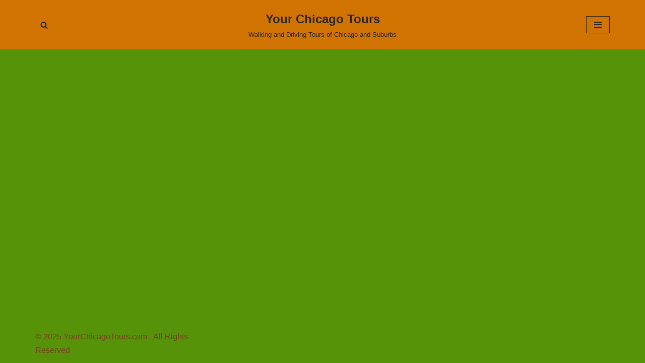

--- FILE ---
content_type: text/html; charset=UTF-8
request_url: https://yourchicagotours.com/tag/christmas-decorations-in-chicago/
body_size: 14657
content:
<!DOCTYPE html>
<html dir="ltr" lang="en-US" prefix="og: https://ogp.me/ns#">

<head>
	
	<meta charset="UTF-8">
	<meta name="viewport" content="width=device-width, initial-scale=1, minimum-scale=1">
	<link rel="profile" href="http://gmpg.org/xfn/11">
		<title>Christmas Decorations in Chicago - Your Chicago Tours</title>

		<!-- All in One SEO 4.9.3 - aioseo.com -->
	<meta name="robots" content="max-image-preview:large" />
	<link rel="canonical" href="https://yourchicagotours.com/tag/christmas-decorations-in-chicago/" />
	<meta name="generator" content="All in One SEO (AIOSEO) 4.9.3" />
		<script type="application/ld+json" class="aioseo-schema">
			{"@context":"https:\/\/schema.org","@graph":[{"@type":"BreadcrumbList","@id":"https:\/\/yourchicagotours.com\/tag\/christmas-decorations-in-chicago\/#breadcrumblist","itemListElement":[{"@type":"ListItem","@id":"https:\/\/yourchicagotours.com#listItem","position":1,"name":"Home","item":"https:\/\/yourchicagotours.com","nextItem":{"@type":"ListItem","@id":"https:\/\/yourchicagotours.com\/tag\/christmas-decorations-in-chicago\/#listItem","name":"Christmas Decorations in Chicago"}},{"@type":"ListItem","@id":"https:\/\/yourchicagotours.com\/tag\/christmas-decorations-in-chicago\/#listItem","position":2,"name":"Christmas Decorations in Chicago","previousItem":{"@type":"ListItem","@id":"https:\/\/yourchicagotours.com#listItem","name":"Home"}}]},{"@type":"CollectionPage","@id":"https:\/\/yourchicagotours.com\/tag\/christmas-decorations-in-chicago\/#collectionpage","url":"https:\/\/yourchicagotours.com\/tag\/christmas-decorations-in-chicago\/","name":"Christmas Decorations in Chicago - Your Chicago Tours","inLanguage":"en-US","isPartOf":{"@id":"https:\/\/yourchicagotours.com\/#website"},"breadcrumb":{"@id":"https:\/\/yourchicagotours.com\/tag\/christmas-decorations-in-chicago\/#breadcrumblist"}},{"@type":"Organization","@id":"https:\/\/yourchicagotours.com\/#organization","name":"Your Chicago Tours","description":"Walking and Driving Tours of Chicago and Suburbs","url":"https:\/\/yourchicagotours.com\/","sameAs":["https:\/\/www.facebook.com\/profile.php?id=61553981613933","https:\/\/www.youtube.com\/channel\/UCjoiMXetNXAYGzcrSB-bVyQ"]},{"@type":"WebSite","@id":"https:\/\/yourchicagotours.com\/#website","url":"https:\/\/yourchicagotours.com\/","name":"Your Chicago Tours","description":"Walking and Driving Tours of Chicago and Suburbs","inLanguage":"en-US","publisher":{"@id":"https:\/\/yourchicagotours.com\/#organization"}}]}
		</script>
		<!-- All in One SEO -->

<link rel="alternate" type="application/rss+xml" title="Your Chicago Tours &raquo; Feed" href="https://yourchicagotours.com/feed/" />
<link rel="alternate" type="application/rss+xml" title="Your Chicago Tours &raquo; Comments Feed" href="https://yourchicagotours.com/comments/feed/" />
<link rel="alternate" type="text/calendar" title="Your Chicago Tours &raquo; iCal Feed" href="https://yourchicagotours.com/events/?ical=1" />
<link rel="alternate" type="application/rss+xml" title="Your Chicago Tours &raquo; Christmas Decorations in Chicago Tag Feed" href="https://yourchicagotours.com/tag/christmas-decorations-in-chicago/feed/" />
		<!-- This site uses the Google Analytics by MonsterInsights plugin v9.11.1 - Using Analytics tracking - https://www.monsterinsights.com/ -->
							<script src="//www.googletagmanager.com/gtag/js?id=G-D9QPXLPCPY"  data-cfasync="false" data-wpfc-render="false" async></script>
			<script data-cfasync="false" data-wpfc-render="false">
				var mi_version = '9.11.1';
				var mi_track_user = true;
				var mi_no_track_reason = '';
								var MonsterInsightsDefaultLocations = {"page_location":"https:\/\/yourchicagotours.com\/tag\/christmas-decorations-in-chicago\/"};
								if ( typeof MonsterInsightsPrivacyGuardFilter === 'function' ) {
					var MonsterInsightsLocations = (typeof MonsterInsightsExcludeQuery === 'object') ? MonsterInsightsPrivacyGuardFilter( MonsterInsightsExcludeQuery ) : MonsterInsightsPrivacyGuardFilter( MonsterInsightsDefaultLocations );
				} else {
					var MonsterInsightsLocations = (typeof MonsterInsightsExcludeQuery === 'object') ? MonsterInsightsExcludeQuery : MonsterInsightsDefaultLocations;
				}

								var disableStrs = [
										'ga-disable-G-D9QPXLPCPY',
									];

				/* Function to detect opted out users */
				function __gtagTrackerIsOptedOut() {
					for (var index = 0; index < disableStrs.length; index++) {
						if (document.cookie.indexOf(disableStrs[index] + '=true') > -1) {
							return true;
						}
					}

					return false;
				}

				/* Disable tracking if the opt-out cookie exists. */
				if (__gtagTrackerIsOptedOut()) {
					for (var index = 0; index < disableStrs.length; index++) {
						window[disableStrs[index]] = true;
					}
				}

				/* Opt-out function */
				function __gtagTrackerOptout() {
					for (var index = 0; index < disableStrs.length; index++) {
						document.cookie = disableStrs[index] + '=true; expires=Thu, 31 Dec 2099 23:59:59 UTC; path=/';
						window[disableStrs[index]] = true;
					}
				}

				if ('undefined' === typeof gaOptout) {
					function gaOptout() {
						__gtagTrackerOptout();
					}
				}
								window.dataLayer = window.dataLayer || [];

				window.MonsterInsightsDualTracker = {
					helpers: {},
					trackers: {},
				};
				if (mi_track_user) {
					function __gtagDataLayer() {
						dataLayer.push(arguments);
					}

					function __gtagTracker(type, name, parameters) {
						if (!parameters) {
							parameters = {};
						}

						if (parameters.send_to) {
							__gtagDataLayer.apply(null, arguments);
							return;
						}

						if (type === 'event') {
														parameters.send_to = monsterinsights_frontend.v4_id;
							var hookName = name;
							if (typeof parameters['event_category'] !== 'undefined') {
								hookName = parameters['event_category'] + ':' + name;
							}

							if (typeof MonsterInsightsDualTracker.trackers[hookName] !== 'undefined') {
								MonsterInsightsDualTracker.trackers[hookName](parameters);
							} else {
								__gtagDataLayer('event', name, parameters);
							}
							
						} else {
							__gtagDataLayer.apply(null, arguments);
						}
					}

					__gtagTracker('js', new Date());
					__gtagTracker('set', {
						'developer_id.dZGIzZG': true,
											});
					if ( MonsterInsightsLocations.page_location ) {
						__gtagTracker('set', MonsterInsightsLocations);
					}
										__gtagTracker('config', 'G-D9QPXLPCPY', {"forceSSL":"true","link_attribution":"true"} );
										window.gtag = __gtagTracker;										(function () {
						/* https://developers.google.com/analytics/devguides/collection/analyticsjs/ */
						/* ga and __gaTracker compatibility shim. */
						var noopfn = function () {
							return null;
						};
						var newtracker = function () {
							return new Tracker();
						};
						var Tracker = function () {
							return null;
						};
						var p = Tracker.prototype;
						p.get = noopfn;
						p.set = noopfn;
						p.send = function () {
							var args = Array.prototype.slice.call(arguments);
							args.unshift('send');
							__gaTracker.apply(null, args);
						};
						var __gaTracker = function () {
							var len = arguments.length;
							if (len === 0) {
								return;
							}
							var f = arguments[len - 1];
							if (typeof f !== 'object' || f === null || typeof f.hitCallback !== 'function') {
								if ('send' === arguments[0]) {
									var hitConverted, hitObject = false, action;
									if ('event' === arguments[1]) {
										if ('undefined' !== typeof arguments[3]) {
											hitObject = {
												'eventAction': arguments[3],
												'eventCategory': arguments[2],
												'eventLabel': arguments[4],
												'value': arguments[5] ? arguments[5] : 1,
											}
										}
									}
									if ('pageview' === arguments[1]) {
										if ('undefined' !== typeof arguments[2]) {
											hitObject = {
												'eventAction': 'page_view',
												'page_path': arguments[2],
											}
										}
									}
									if (typeof arguments[2] === 'object') {
										hitObject = arguments[2];
									}
									if (typeof arguments[5] === 'object') {
										Object.assign(hitObject, arguments[5]);
									}
									if ('undefined' !== typeof arguments[1].hitType) {
										hitObject = arguments[1];
										if ('pageview' === hitObject.hitType) {
											hitObject.eventAction = 'page_view';
										}
									}
									if (hitObject) {
										action = 'timing' === arguments[1].hitType ? 'timing_complete' : hitObject.eventAction;
										hitConverted = mapArgs(hitObject);
										__gtagTracker('event', action, hitConverted);
									}
								}
								return;
							}

							function mapArgs(args) {
								var arg, hit = {};
								var gaMap = {
									'eventCategory': 'event_category',
									'eventAction': 'event_action',
									'eventLabel': 'event_label',
									'eventValue': 'event_value',
									'nonInteraction': 'non_interaction',
									'timingCategory': 'event_category',
									'timingVar': 'name',
									'timingValue': 'value',
									'timingLabel': 'event_label',
									'page': 'page_path',
									'location': 'page_location',
									'title': 'page_title',
									'referrer' : 'page_referrer',
								};
								for (arg in args) {
																		if (!(!args.hasOwnProperty(arg) || !gaMap.hasOwnProperty(arg))) {
										hit[gaMap[arg]] = args[arg];
									} else {
										hit[arg] = args[arg];
									}
								}
								return hit;
							}

							try {
								f.hitCallback();
							} catch (ex) {
							}
						};
						__gaTracker.create = newtracker;
						__gaTracker.getByName = newtracker;
						__gaTracker.getAll = function () {
							return [];
						};
						__gaTracker.remove = noopfn;
						__gaTracker.loaded = true;
						window['__gaTracker'] = __gaTracker;
					})();
									} else {
										console.log("");
					(function () {
						function __gtagTracker() {
							return null;
						}

						window['__gtagTracker'] = __gtagTracker;
						window['gtag'] = __gtagTracker;
					})();
									}
			</script>
							<!-- / Google Analytics by MonsterInsights -->
		<style id='wp-img-auto-sizes-contain-inline-css'>img:is([sizes=auto i],[sizes^="auto," i]){contain-intrinsic-size:3000px 1500px}</style>

<style id='wp-emoji-styles-inline-css'>img.wp-smiley,img.emoji{display:inline!important;border:none!important;box-shadow:none!important;height:1em!important;width:1em!important;margin:0 0.07em!important;vertical-align:-0.1em!important;background:none!important;padding:0!important}</style>
<link data-optimized="1" rel='stylesheet' id='wp-block-library-css' href='https://yourchicagotours.com/wp-content/litespeed/css/3de7a9f46aad85ffa28812f4198f6e06.css?ver=92e6e' media='all' />
<style id='global-styles-inline-css'>:root{--wp--preset--aspect-ratio--square:1;--wp--preset--aspect-ratio--4-3:4/3;--wp--preset--aspect-ratio--3-4:3/4;--wp--preset--aspect-ratio--3-2:3/2;--wp--preset--aspect-ratio--2-3:2/3;--wp--preset--aspect-ratio--16-9:16/9;--wp--preset--aspect-ratio--9-16:9/16;--wp--preset--color--black:#000000;--wp--preset--color--cyan-bluish-gray:#abb8c3;--wp--preset--color--white:#ffffff;--wp--preset--color--pale-pink:#f78da7;--wp--preset--color--vivid-red:#cf2e2e;--wp--preset--color--luminous-vivid-orange:#ff6900;--wp--preset--color--luminous-vivid-amber:#fcb900;--wp--preset--color--light-green-cyan:#7bdcb5;--wp--preset--color--vivid-green-cyan:#00d084;--wp--preset--color--pale-cyan-blue:#8ed1fc;--wp--preset--color--vivid-cyan-blue:#0693e3;--wp--preset--color--vivid-purple:#9b51e0;--wp--preset--color--neve-link-color:var(--nv-primary-accent);--wp--preset--color--neve-link-hover-color:var(--nv-secondary-accent);--wp--preset--color--nv-site-bg:var(--nv-site-bg);--wp--preset--color--nv-light-bg:var(--nv-light-bg);--wp--preset--color--nv-dark-bg:var(--nv-dark-bg);--wp--preset--color--neve-text-color:var(--nv-text-color);--wp--preset--color--nv-text-dark-bg:var(--nv-text-dark-bg);--wp--preset--color--nv-c-1:var(--nv-c-1);--wp--preset--color--nv-c-2:var(--nv-c-2);--wp--preset--gradient--vivid-cyan-blue-to-vivid-purple:linear-gradient(135deg,rgb(6,147,227) 0%,rgb(155,81,224) 100%);--wp--preset--gradient--light-green-cyan-to-vivid-green-cyan:linear-gradient(135deg,rgb(122,220,180) 0%,rgb(0,208,130) 100%);--wp--preset--gradient--luminous-vivid-amber-to-luminous-vivid-orange:linear-gradient(135deg,rgb(252,185,0) 0%,rgb(255,105,0) 100%);--wp--preset--gradient--luminous-vivid-orange-to-vivid-red:linear-gradient(135deg,rgb(255,105,0) 0%,rgb(207,46,46) 100%);--wp--preset--gradient--very-light-gray-to-cyan-bluish-gray:linear-gradient(135deg,rgb(238,238,238) 0%,rgb(169,184,195) 100%);--wp--preset--gradient--cool-to-warm-spectrum:linear-gradient(135deg,rgb(74,234,220) 0%,rgb(151,120,209) 20%,rgb(207,42,186) 40%,rgb(238,44,130) 60%,rgb(251,105,98) 80%,rgb(254,248,76) 100%);--wp--preset--gradient--blush-light-purple:linear-gradient(135deg,rgb(255,206,236) 0%,rgb(152,150,240) 100%);--wp--preset--gradient--blush-bordeaux:linear-gradient(135deg,rgb(254,205,165) 0%,rgb(254,45,45) 50%,rgb(107,0,62) 100%);--wp--preset--gradient--luminous-dusk:linear-gradient(135deg,rgb(255,203,112) 0%,rgb(199,81,192) 50%,rgb(65,88,208) 100%);--wp--preset--gradient--pale-ocean:linear-gradient(135deg,rgb(255,245,203) 0%,rgb(182,227,212) 50%,rgb(51,167,181) 100%);--wp--preset--gradient--electric-grass:linear-gradient(135deg,rgb(202,248,128) 0%,rgb(113,206,126) 100%);--wp--preset--gradient--midnight:linear-gradient(135deg,rgb(2,3,129) 0%,rgb(40,116,252) 100%);--wp--preset--font-size--small:13px;--wp--preset--font-size--medium:20px;--wp--preset--font-size--large:36px;--wp--preset--font-size--x-large:42px;--wp--preset--spacing--20:0.44rem;--wp--preset--spacing--30:0.67rem;--wp--preset--spacing--40:1rem;--wp--preset--spacing--50:1.5rem;--wp--preset--spacing--60:2.25rem;--wp--preset--spacing--70:3.38rem;--wp--preset--spacing--80:5.06rem;--wp--preset--shadow--natural:6px 6px 9px rgba(0, 0, 0, 0.2);--wp--preset--shadow--deep:12px 12px 50px rgba(0, 0, 0, 0.4);--wp--preset--shadow--sharp:6px 6px 0px rgba(0, 0, 0, 0.2);--wp--preset--shadow--outlined:6px 6px 0px -3px rgb(255, 255, 255), 6px 6px rgb(0, 0, 0);--wp--preset--shadow--crisp:6px 6px 0px rgb(0, 0, 0)}:where(.is-layout-flex){gap:.5em}:where(.is-layout-grid){gap:.5em}body .is-layout-flex{display:flex}.is-layout-flex{flex-wrap:wrap;align-items:center}.is-layout-flex>:is(*,div){margin:0}body .is-layout-grid{display:grid}.is-layout-grid>:is(*,div){margin:0}:where(.wp-block-columns.is-layout-flex){gap:2em}:where(.wp-block-columns.is-layout-grid){gap:2em}:where(.wp-block-post-template.is-layout-flex){gap:1.25em}:where(.wp-block-post-template.is-layout-grid){gap:1.25em}.has-black-color{color:var(--wp--preset--color--black)!important}.has-cyan-bluish-gray-color{color:var(--wp--preset--color--cyan-bluish-gray)!important}.has-white-color{color:var(--wp--preset--color--white)!important}.has-pale-pink-color{color:var(--wp--preset--color--pale-pink)!important}.has-vivid-red-color{color:var(--wp--preset--color--vivid-red)!important}.has-luminous-vivid-orange-color{color:var(--wp--preset--color--luminous-vivid-orange)!important}.has-luminous-vivid-amber-color{color:var(--wp--preset--color--luminous-vivid-amber)!important}.has-light-green-cyan-color{color:var(--wp--preset--color--light-green-cyan)!important}.has-vivid-green-cyan-color{color:var(--wp--preset--color--vivid-green-cyan)!important}.has-pale-cyan-blue-color{color:var(--wp--preset--color--pale-cyan-blue)!important}.has-vivid-cyan-blue-color{color:var(--wp--preset--color--vivid-cyan-blue)!important}.has-vivid-purple-color{color:var(--wp--preset--color--vivid-purple)!important}.has-neve-link-color-color{color:var(--wp--preset--color--neve-link-color)!important}.has-neve-link-hover-color-color{color:var(--wp--preset--color--neve-link-hover-color)!important}.has-nv-site-bg-color{color:var(--wp--preset--color--nv-site-bg)!important}.has-nv-light-bg-color{color:var(--wp--preset--color--nv-light-bg)!important}.has-nv-dark-bg-color{color:var(--wp--preset--color--nv-dark-bg)!important}.has-neve-text-color-color{color:var(--wp--preset--color--neve-text-color)!important}.has-nv-text-dark-bg-color{color:var(--wp--preset--color--nv-text-dark-bg)!important}.has-nv-c-1-color{color:var(--wp--preset--color--nv-c-1)!important}.has-nv-c-2-color{color:var(--wp--preset--color--nv-c-2)!important}.has-black-background-color{background-color:var(--wp--preset--color--black)!important}.has-cyan-bluish-gray-background-color{background-color:var(--wp--preset--color--cyan-bluish-gray)!important}.has-white-background-color{background-color:var(--wp--preset--color--white)!important}.has-pale-pink-background-color{background-color:var(--wp--preset--color--pale-pink)!important}.has-vivid-red-background-color{background-color:var(--wp--preset--color--vivid-red)!important}.has-luminous-vivid-orange-background-color{background-color:var(--wp--preset--color--luminous-vivid-orange)!important}.has-luminous-vivid-amber-background-color{background-color:var(--wp--preset--color--luminous-vivid-amber)!important}.has-light-green-cyan-background-color{background-color:var(--wp--preset--color--light-green-cyan)!important}.has-vivid-green-cyan-background-color{background-color:var(--wp--preset--color--vivid-green-cyan)!important}.has-pale-cyan-blue-background-color{background-color:var(--wp--preset--color--pale-cyan-blue)!important}.has-vivid-cyan-blue-background-color{background-color:var(--wp--preset--color--vivid-cyan-blue)!important}.has-vivid-purple-background-color{background-color:var(--wp--preset--color--vivid-purple)!important}.has-neve-link-color-background-color{background-color:var(--wp--preset--color--neve-link-color)!important}.has-neve-link-hover-color-background-color{background-color:var(--wp--preset--color--neve-link-hover-color)!important}.has-nv-site-bg-background-color{background-color:var(--wp--preset--color--nv-site-bg)!important}.has-nv-light-bg-background-color{background-color:var(--wp--preset--color--nv-light-bg)!important}.has-nv-dark-bg-background-color{background-color:var(--wp--preset--color--nv-dark-bg)!important}.has-neve-text-color-background-color{background-color:var(--wp--preset--color--neve-text-color)!important}.has-nv-text-dark-bg-background-color{background-color:var(--wp--preset--color--nv-text-dark-bg)!important}.has-nv-c-1-background-color{background-color:var(--wp--preset--color--nv-c-1)!important}.has-nv-c-2-background-color{background-color:var(--wp--preset--color--nv-c-2)!important}.has-black-border-color{border-color:var(--wp--preset--color--black)!important}.has-cyan-bluish-gray-border-color{border-color:var(--wp--preset--color--cyan-bluish-gray)!important}.has-white-border-color{border-color:var(--wp--preset--color--white)!important}.has-pale-pink-border-color{border-color:var(--wp--preset--color--pale-pink)!important}.has-vivid-red-border-color{border-color:var(--wp--preset--color--vivid-red)!important}.has-luminous-vivid-orange-border-color{border-color:var(--wp--preset--color--luminous-vivid-orange)!important}.has-luminous-vivid-amber-border-color{border-color:var(--wp--preset--color--luminous-vivid-amber)!important}.has-light-green-cyan-border-color{border-color:var(--wp--preset--color--light-green-cyan)!important}.has-vivid-green-cyan-border-color{border-color:var(--wp--preset--color--vivid-green-cyan)!important}.has-pale-cyan-blue-border-color{border-color:var(--wp--preset--color--pale-cyan-blue)!important}.has-vivid-cyan-blue-border-color{border-color:var(--wp--preset--color--vivid-cyan-blue)!important}.has-vivid-purple-border-color{border-color:var(--wp--preset--color--vivid-purple)!important}.has-neve-link-color-border-color{border-color:var(--wp--preset--color--neve-link-color)!important}.has-neve-link-hover-color-border-color{border-color:var(--wp--preset--color--neve-link-hover-color)!important}.has-nv-site-bg-border-color{border-color:var(--wp--preset--color--nv-site-bg)!important}.has-nv-light-bg-border-color{border-color:var(--wp--preset--color--nv-light-bg)!important}.has-nv-dark-bg-border-color{border-color:var(--wp--preset--color--nv-dark-bg)!important}.has-neve-text-color-border-color{border-color:var(--wp--preset--color--neve-text-color)!important}.has-nv-text-dark-bg-border-color{border-color:var(--wp--preset--color--nv-text-dark-bg)!important}.has-nv-c-1-border-color{border-color:var(--wp--preset--color--nv-c-1)!important}.has-nv-c-2-border-color{border-color:var(--wp--preset--color--nv-c-2)!important}.has-vivid-cyan-blue-to-vivid-purple-gradient-background{background:var(--wp--preset--gradient--vivid-cyan-blue-to-vivid-purple)!important}.has-light-green-cyan-to-vivid-green-cyan-gradient-background{background:var(--wp--preset--gradient--light-green-cyan-to-vivid-green-cyan)!important}.has-luminous-vivid-amber-to-luminous-vivid-orange-gradient-background{background:var(--wp--preset--gradient--luminous-vivid-amber-to-luminous-vivid-orange)!important}.has-luminous-vivid-orange-to-vivid-red-gradient-background{background:var(--wp--preset--gradient--luminous-vivid-orange-to-vivid-red)!important}.has-very-light-gray-to-cyan-bluish-gray-gradient-background{background:var(--wp--preset--gradient--very-light-gray-to-cyan-bluish-gray)!important}.has-cool-to-warm-spectrum-gradient-background{background:var(--wp--preset--gradient--cool-to-warm-spectrum)!important}.has-blush-light-purple-gradient-background{background:var(--wp--preset--gradient--blush-light-purple)!important}.has-blush-bordeaux-gradient-background{background:var(--wp--preset--gradient--blush-bordeaux)!important}.has-luminous-dusk-gradient-background{background:var(--wp--preset--gradient--luminous-dusk)!important}.has-pale-ocean-gradient-background{background:var(--wp--preset--gradient--pale-ocean)!important}.has-electric-grass-gradient-background{background:var(--wp--preset--gradient--electric-grass)!important}.has-midnight-gradient-background{background:var(--wp--preset--gradient--midnight)!important}.has-small-font-size{font-size:var(--wp--preset--font-size--small)!important}.has-medium-font-size{font-size:var(--wp--preset--font-size--medium)!important}.has-large-font-size{font-size:var(--wp--preset--font-size--large)!important}.has-x-large-font-size{font-size:var(--wp--preset--font-size--x-large)!important}</style>

<style id='classic-theme-styles-inline-css'>
/*! This file is auto-generated */
.wp-block-button__link{color:#fff;background-color:#32373c;border-radius:9999px;box-shadow:none;text-decoration:none;padding:calc(.667em + 2px) calc(1.333em + 2px);font-size:1.125em}.wp-block-file__button{background:#32373c;color:#fff;text-decoration:none}</style>
<link data-optimized="1" rel='stylesheet' id='splw-fontello-css' href='https://yourchicagotours.com/wp-content/litespeed/css/6acfa204164c7d43b94d1a87b0424e98.css?ver=6f568' media='all' />
<link data-optimized="1" rel='stylesheet' id='splw-styles-css' href='https://yourchicagotours.com/wp-content/litespeed/css/8b8ab0ec11e48861d93649e96016f136.css?ver=9f10e' media='all' />
<style id='splw-styles-inline-css'>#splw-location-weather-389.splw-main-wrapper{max-width:320px;margin:auto;margin-bottom:2em}#splw-location-weather-389.splw-main-wrapper.horizontal{max-width:800px}#splw-location-weather-389 .splw-lite-wrapper,#splw-location-weather-389 .splw-forecast-weather select,#splw-location-weather-389 .splw-forecast-weather option,#splw-location-weather-389 .splw-lite-wrapper .splw-weather-attribution a{text-decoration:none}#splw-location-weather-389 .splw-lite-templates-body,#splw-location-weather-389 .splw-adv-forecast-days{padding:16px 20px 10px 20px}#splw-location-weather-389 .splw-weather-detailed-updated-time{padding:0 20px 10px 20px}#splw-location-weather-389 .splw-lite-wrapper{border:0 solid #e2e2e2}#splw-location-weather-389 .splw-lite-wrapper .splw-lite-current-temp .splw-weather-icon{width:58px}#splw-location-weather-389 .splw-lite-wrapper{border-radius:8px}#splw-location-weather-389 .splw-lite-daily-weather-details .details-icon i{color:#fff}#splw-location-weather-389 .splw-lite-wrapper,#splw-location-weather-389 .splw-forecast-weather option{background:#f38703}#splw-location-weather-389 .splw-lite-daily-weather-details.lw-center .splw-other-opt{text-align:center}#splw-location-weather-389 .splw-weather-title{color:#000;margin-top:0;margin-bottom:20px}#splw-location-weather-389 .splw-lite-header-title{color:#fff;margin-top:0;margin-bottom:4px}#splw-location-weather-389 .splw-lite-current-time{color:#fff;margin-top:0;margin-bottom:10px}#splw-location-weather-389 .splw-cur-temp{color:#fff;margin-top:0;margin-bottom:0}#splw-location-weather-389 .splw-lite-desc{color:#fff;margin-top:8px;margin-bottom:0}#splw-location-weather-389 .splw-lite-daily-weather-details{color:#fff;margin-top:20px;margin-bottom:10px}#splw-location-weather-389 .splw-weather-details .splw-weather-icons{color:#fff;margin-top:16px;margin-bottom:0}#splw-location-weather-389 .lw-footer{margin-top:0;margin-bottom:0}#splw-location-weather-389 .splw-weather-attribution a,#splw-location-weather-389 .splw-weather-attribution,#splw-location-weather-389 .splw-weather-detailed-updated-time a,#splw-location-weather-389 .splw-weather-updated-time{color:#fff}#splw-location-weather-389.splw-main-wrapper{position:relative}#lw-preloader-389{position:absolute;left:0;top:0;height:100%;width:100%;text-align:center;display:flex;align-items:center;justify-content:center;background:#fff;z-index:9999}</style>
<link data-optimized="1" rel='stylesheet' id='splw-old-styles-css' href='https://yourchicagotours.com/wp-content/litespeed/css/a6fbb02eb10e3393b2c0e4a53fc5b604.css?ver=9ca41' media='all' />
<link data-optimized="1" rel='stylesheet' id='neve-style-css' href='https://yourchicagotours.com/wp-content/litespeed/css/0c0801ddcc7fee6fc5e7f140a82c04b9.css?ver=836a5' media='all' />
<style id='neve-style-inline-css'>.is-menu-sidebar .header-menu-sidebar{visibility:visible}.is-menu-sidebar.menu_sidebar_slide_left .header-menu-sidebar{transform:translate3d(0,0,0);left:0}.is-menu-sidebar.menu_sidebar_slide_right .header-menu-sidebar{transform:translate3d(0,0,0);right:0}.is-menu-sidebar.menu_sidebar_pull_right .header-menu-sidebar,.is-menu-sidebar.menu_sidebar_pull_left .header-menu-sidebar{transform:translateX(0)}.is-menu-sidebar.menu_sidebar_dropdown .header-menu-sidebar{height:auto}.is-menu-sidebar.menu_sidebar_dropdown .header-menu-sidebar-inner{max-height:400px;padding:20px 0}.is-menu-sidebar.menu_sidebar_full_canvas .header-menu-sidebar{opacity:1}.header-menu-sidebar .menu-item-nav-search:not(.floating){pointer-events:none}.header-menu-sidebar .menu-item-nav-search .is-menu-sidebar{pointer-events:unset}@media screen and (max-width:960px){.builder-item.cr .item--inner{--textalign:center;--justify:center}}.nv-meta-list li.meta:not(:last-child):after{content:"/"}.nv-meta-list .no-mobile{display:none}.nv-meta-list li.last::after{content:""!important}@media (min-width:769px){.nv-meta-list .no-mobile{display:inline-block}.nv-meta-list li.last:not(:last-child)::after{content:"/"!important}}:root{--container:748px;--postwidth:100%;--primarybtnbg:var(--nv-primary-accent);--primarybtnhoverbg:var(--nv-primary-accent);--primarybtncolor:#fff;--secondarybtncolor:var(--nv-primary-accent);--primarybtnhovercolor:#fff;--secondarybtnhovercolor:var(--nv-primary-accent);--primarybtnborderradius:3px;--secondarybtnborderradius:3px;--secondarybtnborderwidth:3px;--btnpadding:13px 15px;--primarybtnpadding:13px 15px;--secondarybtnpadding:calc(13px - 3px) calc(15px - 3px);--bodyfontfamily:Arial,Helvetica,sans-serif;--bodyfontsize:15px;--bodylineheight:1.6;--bodyletterspacing:0px;--bodyfontweight:400;--h1fontsize:36px;--h1fontweight:700;--h1lineheight:1.2;--h1letterspacing:0px;--h1texttransform:none;--h2fontsize:28px;--h2fontweight:700;--h2lineheight:1.3;--h2letterspacing:0px;--h2texttransform:none;--h3fontsize:24px;--h3fontweight:700;--h3lineheight:1.4;--h3letterspacing:0px;--h3texttransform:none;--h4fontsize:20px;--h4fontweight:700;--h4lineheight:1.6;--h4letterspacing:0px;--h4texttransform:none;--h5fontsize:16px;--h5fontweight:700;--h5lineheight:1.6;--h5letterspacing:0px;--h5texttransform:none;--h6fontsize:14px;--h6fontweight:700;--h6lineheight:1.6;--h6letterspacing:0px;--h6texttransform:none;--formfieldborderwidth:2px;--formfieldborderradius:3px;--formfieldbgcolor:var(--nv-site-bg);--formfieldbordercolor:#dddddd;--formfieldcolor:var(--nv-text-color);--formfieldpadding:10px 12px}.nv-post-thumbnail-wrap img{aspect-ratio:4/3;object-fit:cover}.nv-index-posts{--borderradius:8px;--padding:25px 25px 25px 25px;--cardboxshadow:0 0 2px 0 rgba(0,0,0,0.15);--cardbgcolor:var(--nv-site-bg);--cardcolor:var(--nv-text-color)}.single-post-container .alignfull>[class*="__inner-container"],.single-post-container .alignwide>[class*="__inner-container"]{max-width:718px}.nv-meta-list{--avatarsize:20px}.single .nv-meta-list{--avatarsize:20px}.nv-is-boxed.nv-comments-wrap{--padding:20px}.nv-is-boxed.comment-respond{--padding:20px}.single:not(.single-product),.page{--c-vspace:0 0 0 0;}.scroll-to-top{--color:var(--nv-text-dark-bg);--padding:8px 10px;--borderradius:3px;--bgcolor:var(--nv-primary-accent);--hovercolor:var(--nv-text-dark-bg);--hoverbgcolor:var(--nv-primary-accent);--size:16px}.global-styled{--bgcolor:#d17300}.header-top{--rowbcolor:var(--nv-light-bg);--color:var(--nv-text-color)}.header-main{--rowbcolor:var(--nv-light-bg);--color:var(--nv-text-color)}.header-bottom{--rowbcolor:var(--nv-light-bg);--color:var(--nv-text-color)}.header-menu-sidebar-bg{--justify:flex-start;--textalign:left;--flexg:1;--wrapdropdownwidth:auto;--color:var(--nv-text-color);--bgcolor:var(--nv-site-bg)}.header-menu-sidebar{width:360px}.builder-item--logo{--maxwidth:120px;--fs:24px;--padding:10px 0;--margin:0;--textalign:center;--justify:center}.builder-item--nav-icon,.header-menu-sidebar .close-sidebar-panel .navbar-toggle{--borderradius:0}.builder-item--nav-icon{--label-margin:0 5px 0 0;;--padding:10px 15px;--margin:0}.builder-item--primary-menu{--hovercolor:var(--nv-secondary-accent);--hovertextcolor:var(--nv-text-color);--activecolor:var(--nv-primary-accent);--spacing:20px;--height:25px;--padding:0;--margin:0;--fontsize:1em;--lineheight:1.6;--letterspacing:0px;--fontweight:500;--texttransform:none;--iconsize:1em}.hfg-is-group.has-primary-menu .inherit-ff{--inheritedfw:500}.builder-item--header_search_responsive{--iconsize:15px;--formfieldfontsize:14px;--formfieldborderwidth:2px;--formfieldborderradius:2px;--height:40px;--padding:0 10px;--margin:0}.footer-top-inner .row{grid-template-columns:1fr 1fr 1fr;--valign:flex-start}.footer-top{--rowbcolor:var(--nv-light-bg);--color:var(--nv-text-color);--bgcolor:var(--nv-site-bg)}.footer-main-inner .row{grid-template-columns:1fr 1fr 1fr;--valign:flex-start}.footer-main{--rowbcolor:var(--nv-light-bg);--color:var(--nv-text-color);--bgcolor:var(--nv-site-bg)}.footer-bottom-inner .row{grid-template-columns:1fr 1fr 1fr;--valign:flex-start}.footer-bottom{--rowbcolor:var(--nv-light-bg);--color:var(--nv-text-dark-bg);--bgcolor:var(--nv-dark-bg)}@media(min-width:576px){:root{--container:992px;--postwidth:100%;--btnpadding:13px 15px;--primarybtnpadding:13px 15px;--secondarybtnpadding:calc(13px - 3px) calc(15px - 3px);--bodyfontsize:16px;--bodylineheight:1.6;--bodyletterspacing:0px;--h1fontsize:38px;--h1lineheight:1.2;--h1letterspacing:0px;--h2fontsize:30px;--h2lineheight:1.2;--h2letterspacing:0px;--h3fontsize:26px;--h3lineheight:1.4;--h3letterspacing:0px;--h4fontsize:22px;--h4lineheight:1.5;--h4letterspacing:0px;--h5fontsize:18px;--h5lineheight:1.6;--h5letterspacing:0px;--h6fontsize:14px;--h6lineheight:1.6;--h6letterspacing:0px}.nv-index-posts{--padding:25px 25px 25px 25px}.single-post-container .alignfull>[class*="__inner-container"],.single-post-container .alignwide>[class*="__inner-container"]{max-width:962px}.nv-meta-list{--avatarsize:20px}.single .nv-meta-list{--avatarsize:20px}.nv-is-boxed.nv-comments-wrap{--padding:30px}.nv-is-boxed.comment-respond{--padding:30px}.single:not(.single-product),.page{--c-vspace:0 0 0 0;}.scroll-to-top{--padding:8px 10px;--size:16px}.header-menu-sidebar-bg{--justify:flex-start;--textalign:left;--flexg:1;--wrapdropdownwidth:auto}.header-menu-sidebar{width:360px}.builder-item--logo{--maxwidth:120px;--fs:24px;--padding:10px 0;--margin:0;--textalign:center;--justify:center}.builder-item--nav-icon{--label-margin:0 5px 0 0;;--padding:10px 15px;--margin:0}.builder-item--primary-menu{--spacing:20px;--height:25px;--padding:0;--margin:0;--fontsize:1em;--lineheight:1.6;--letterspacing:0px;--iconsize:1em}.builder-item--header_search_responsive{--formfieldfontsize:14px;--formfieldborderwidth:2px;--formfieldborderradius:2px;--height:40px;--padding:0 10px;--margin:0}}@media(min-width:960px){:root{--container:1170px;--postwidth:100%;--btnpadding:13px 15px;--primarybtnpadding:13px 15px;--secondarybtnpadding:calc(13px - 3px) calc(15px - 3px);--bodyfontsize:16px;--bodylineheight:1.7;--bodyletterspacing:0px;--h1fontsize:40px;--h1lineheight:1.1;--h1letterspacing:0px;--h2fontsize:32px;--h2lineheight:1.2;--h2letterspacing:0px;--h3fontsize:28px;--h3lineheight:1.4;--h3letterspacing:0px;--h4fontsize:24px;--h4lineheight:1.5;--h4letterspacing:0px;--h5fontsize:20px;--h5lineheight:1.6;--h5letterspacing:0px;--h6fontsize:16px;--h6lineheight:1.6;--h6letterspacing:0px}.nv-index-posts{--padding:25px 25px 25px 25px}body:not(.single):not(.archive):not(.blog):not(.search):not(.error404) .neve-main>.container .col,body.post-type-archive-course .neve-main>.container .col,body.post-type-archive-llms_membership .neve-main>.container .col{max-width:75%}body:not(.single):not(.archive):not(.blog):not(.search):not(.error404) .nv-sidebar-wrap,body.post-type-archive-course .nv-sidebar-wrap,body.post-type-archive-llms_membership .nv-sidebar-wrap{max-width:25%}.neve-main>.archive-container .nv-index-posts.col{max-width:100%}.neve-main>.archive-container .nv-sidebar-wrap{max-width:0%}.neve-main>.single-post-container .nv-single-post-wrap.col{max-width:70%}.single-post-container .alignfull>[class*="__inner-container"],.single-post-container .alignwide>[class*="__inner-container"]{max-width:789px}.container-fluid.single-post-container .alignfull>[class*="__inner-container"],.container-fluid.single-post-container .alignwide>[class*="__inner-container"]{max-width:calc(70% + 15px)}.neve-main>.single-post-container .nv-sidebar-wrap{max-width:30%}.nv-meta-list{--avatarsize:20px}.single .nv-meta-list{--avatarsize:20px}.nv-is-boxed.nv-comments-wrap{--padding:40px}.nv-is-boxed.comment-respond{--padding:40px}.single:not(.single-product),.page{--c-vspace:0 0 0 0;}.scroll-to-top{--padding:8px 10px;--size:16px}.header-menu-sidebar-bg{--justify:flex-start;--textalign:left;--flexg:1;--wrapdropdownwidth:auto}.header-menu-sidebar{width:360px}.builder-item--logo{--maxwidth:120px;--fs:24px;--padding:10px 0;--margin:0;--textalign:center;--justify:center}.builder-item--nav-icon{--label-margin:0 5px 0 0;;--padding:10px 15px;--margin:0}.builder-item--primary-menu{--spacing:20px;--height:25px;--padding:0;--margin:0;--fontsize:1em;--lineheight:1.6;--letterspacing:0px;--iconsize:1em}.builder-item--header_search_responsive{--formfieldfontsize:14px;--formfieldborderwidth:2px;--formfieldborderradius:2px;--height:40px;--padding:0 10px;--margin:0}}.scroll-to-top{right:20px;border:none;position:fixed;bottom:30px;display:none;opacity:0;visibility:hidden;transition:opacity 0.3s ease-in-out,visibility 0.3s ease-in-out;align-items:center;justify-content:center;z-index:999}@supports (-webkit-overflow-scrolling:touch){.scroll-to-top{bottom:74px}}.scroll-to-top.image{background-position:center}.scroll-to-top .scroll-to-top-image{width:100%;height:100%}.scroll-to-top .scroll-to-top-label{margin:0;padding:5px}.scroll-to-top:hover{text-decoration:none}.scroll-to-top.scroll-to-top-left{left:20px;right:unset}.scroll-to-top.scroll-show-mobile{display:flex}@media (min-width:960px){.scroll-to-top{display:flex}}.scroll-to-top{color:var(--color);padding:var(--padding);border-radius:var(--borderradius);background:var(--bgcolor)}.scroll-to-top:hover,.scroll-to-top:focus{color:var(--hovercolor);background:var(--hoverbgcolor)}.scroll-to-top-icon,.scroll-to-top.image .scroll-to-top-image{width:var(--size);height:var(--size)}.scroll-to-top-image{background-image:var(--bgimage);background-size:cover}:root{--nv-primary-accent:#793d1f;--nv-secondary-accent:#fb7c3c;--nv-site-bg:#579309;--nv-light-bg:#f4f5f7;--nv-dark-bg:#579309;--nv-text-color:#272626;--nv-text-dark-bg:#793d1f;--nv-c-1:#9463ae;--nv-c-2:#fb7c3c;--nv-fallback-ff:Arial, Helvetica, sans-serif}</style>
<link data-optimized="1" rel='stylesheet' id='wp-pagenavi-css' href='https://yourchicagotours.com/wp-content/litespeed/css/6e85179c52964f4141c24475774ced92.css?ver=24f8e' media='all' />
<script src="https://yourchicagotours.com/wp-content/plugins/google-analytics-for-wordpress/assets/js/frontend-gtag.min.js?ver=9.11.1" id="monsterinsights-frontend-script-js" async data-wp-strategy="async"></script>
<script data-cfasync="false" data-wpfc-render="false" id='monsterinsights-frontend-script-js-extra'>var monsterinsights_frontend = {"js_events_tracking":"true","download_extensions":"doc,pdf,ppt,zip,xls,docx,pptx,xlsx","inbound_paths":"[{\"path\":\"\\\/go\\\/\",\"label\":\"affiliate\"},{\"path\":\"\\\/recommend\\\/\",\"label\":\"affiliate\"}]","home_url":"https:\/\/yourchicagotours.com","hash_tracking":"false","v4_id":"G-D9QPXLPCPY"};</script>
<script src="https://yourchicagotours.com/wp-includes/js/jquery/jquery.min.js?ver=3.7.1" id="jquery-core-js"></script>
<script data-optimized="1" src="https://yourchicagotours.com/wp-content/litespeed/js/7c23b88e68c35221f560214f66e609cf.js?ver=43ffb" id="jquery-migrate-js"></script>
<script data-optimized="1" src="https://yourchicagotours.com/wp-content/litespeed/js/ead6185b506cdf8b7c175849551533e1.js?ver=a43d7" id="image_zoooom-js" defer data-wp-strategy="defer" fetchpriority="low"></script>
<script data-optimized="1" id="image_zoooom-init-js-extra">var IZ={"options":[],"with_woocommerce":"0","exchange_thumbnails":"1","enable_mobile":"0","woo_categories":"0","woo_slider":"0","enable_surecart":"0"}</script>
<script data-optimized="1" src="https://yourchicagotours.com/wp-content/litespeed/js/e8f6fe96db68e7b263555b534ca40433.js?ver=ea98b" id="image_zoooom-init-js" defer data-wp-strategy="defer" fetchpriority="low"></script>
<link rel="https://api.w.org/" href="https://yourchicagotours.com/wp-json/" /><link rel="alternate" title="JSON" type="application/json" href="https://yourchicagotours.com/wp-json/wp/v2/tags/86" /><link rel="EditURI" type="application/rsd+xml" title="RSD" href="https://yourchicagotours.com/xmlrpc.php?rsd" />
<meta name="generator" content="WordPress 6.9" />
<meta name="tec-api-version" content="v1"><meta name="tec-api-origin" content="https://yourchicagotours.com"><link rel="alternate" href="https://yourchicagotours.com/wp-json/tribe/events/v1/events/?tags=christmas-decorations-in-chicago" /><style>img.zoooom,.zoooom img{padding:0!important}</style><script></script>
	</head>

<body  class="archive tag tag-christmas-decorations-in-chicago tag-86 wp-theme-neve tribe-no-js  nv-blog-default nv-sidebar-right menu_sidebar_slide_left" id="neve_body"  >
<div class="wrapper">
	
	<header class="header"  >
		<a class="neve-skip-link show-on-focus" href="#content" >
			Skip to content		</a>
		<div id="header-grid"  class="hfg_header global-styled site-header">
	
<nav class="header--row header-main hide-on-mobile hide-on-tablet layout-full-contained nv-navbar has-center header--row"
	data-row-id="main" data-show-on="desktop">

	<div
		class="header--row-inner header-main-inner">
		<div class="container">
			<div
				class="row row--wrapper"
				data-section="hfg_header_layout_main" >
				<div class="hfg-slot left"><div class="builder-item desktop-left"><div class="item--inner builder-item--header_search_responsive"
		data-section="header_search_responsive"
		data-item-id="header_search_responsive">
	<div class="nv-search-icon-component" >
	<div  class="menu-item-nav-search canvas">
		<a aria-label="Search" href="#" class="nv-icon nv-search" >
				<svg width="15" height="15" viewBox="0 0 1792 1792" xmlns="http://www.w3.org/2000/svg"><path d="M1216 832q0-185-131.5-316.5t-316.5-131.5-316.5 131.5-131.5 316.5 131.5 316.5 316.5 131.5 316.5-131.5 131.5-316.5zm512 832q0 52-38 90t-90 38q-54 0-90-38l-343-342q-179 124-399 124-143 0-273.5-55.5t-225-150-150-225-55.5-273.5 55.5-273.5 150-225 225-150 273.5-55.5 273.5 55.5 225 150 150 225 55.5 273.5q0 220-124 399l343 343q37 37 37 90z" /></svg>
			</a>		<div class="nv-nav-search" aria-label="search">
			<div class="form-wrap container responsive-search">
				
<form role="search"
	method="get"
	class="search-form"
	action="https://yourchicagotours.com/">
	<label>
		<span class="screen-reader-text">Search for...</span>
	</label>
	<input type="search"
		class="search-field"
		aria-label="Search"
		placeholder="Search for..."
		value=""
		name="s"/>
	<button type="submit"
			class="search-submit nv-submit"
			aria-label="Search">
					<span class="nv-search-icon-wrap">
				<span class="nv-icon nv-search" >
				<svg width="15" height="15" viewBox="0 0 1792 1792" xmlns="http://www.w3.org/2000/svg"><path d="M1216 832q0-185-131.5-316.5t-316.5-131.5-316.5 131.5-131.5 316.5 131.5 316.5 316.5 131.5 316.5-131.5 131.5-316.5zm512 832q0 52-38 90t-90 38q-54 0-90-38l-343-342q-179 124-399 124-143 0-273.5-55.5t-225-150-150-225-55.5-273.5 55.5-273.5 150-225 225-150 273.5-55.5 273.5 55.5 225 150 150 225 55.5 273.5q0 220-124 399l343 343q37 37 37 90z" /></svg>
			</span>			</span>
			</button>
	</form>
			</div>
							<div class="close-container container responsive-search">
					<button  class="close-responsive-search" aria-label="Close"
												>
						<svg width="50" height="50" viewBox="0 0 20 20" fill="#555555"><path d="M14.95 6.46L11.41 10l3.54 3.54l-1.41 1.41L10 11.42l-3.53 3.53l-1.42-1.42L8.58 10L5.05 6.47l1.42-1.42L10 8.58l3.54-3.53z"/></svg>
					</button>
				</div>
					</div>
	</div>
</div>
	</div>

</div></div><div class="hfg-slot center"><div class="builder-item desktop-center"><div class="item--inner builder-item--logo"
		data-section="title_tagline"
		data-item-id="logo">
	
<div class="site-logo">
	<a class="brand" href="https://yourchicagotours.com/" aria-label="Your Chicago Tours Walking and Driving Tours of Chicago and Suburbs" rel="home"><div class="nv-title-tagline-wrap"><p class="site-title">Your Chicago Tours</p><small>Walking and Driving Tours of Chicago and Suburbs</small></div></a></div>
	</div>

</div></div><div class="hfg-slot right"><div class="builder-item desktop-left"><div class="item--inner builder-item--nav-icon"
		data-section="header_menu_icon"
		data-item-id="nav-icon">
	<div class="menu-mobile-toggle item-button navbar-toggle-wrapper">
	<button type="button" class=" navbar-toggle"
			value="Navigation Menu"
					aria-label="Navigation Menu "
			aria-expanded="false" onclick="if('undefined' !== typeof toggleAriaClick ) { toggleAriaClick() }">
					<span class="bars">
				<span class="icon-bar"></span>
				<span class="icon-bar"></span>
				<span class="icon-bar"></span>
			</span>
					<span class="screen-reader-text">Navigation Menu</span>
	</button>
</div> <!--.navbar-toggle-wrapper-->


	</div>

</div></div>							</div>
		</div>
	</div>
</nav>


<nav class="header--row header-main hide-on-desktop layout-full-contained nv-navbar has-center header--row"
	data-row-id="main" data-show-on="mobile">

	<div
		class="header--row-inner header-main-inner">
		<div class="container">
			<div
				class="row row--wrapper"
				data-section="hfg_header_layout_main" >
				<div class="hfg-slot left"><div class="builder-item tablet-left mobile-left"><div class="item--inner builder-item--header_search_responsive"
		data-section="header_search_responsive"
		data-item-id="header_search_responsive">
	<div class="nv-search-icon-component" >
	<div  class="menu-item-nav-search canvas">
		<a aria-label="Search" href="#" class="nv-icon nv-search" >
				<svg width="15" height="15" viewBox="0 0 1792 1792" xmlns="http://www.w3.org/2000/svg"><path d="M1216 832q0-185-131.5-316.5t-316.5-131.5-316.5 131.5-131.5 316.5 131.5 316.5 316.5 131.5 316.5-131.5 131.5-316.5zm512 832q0 52-38 90t-90 38q-54 0-90-38l-343-342q-179 124-399 124-143 0-273.5-55.5t-225-150-150-225-55.5-273.5 55.5-273.5 150-225 225-150 273.5-55.5 273.5 55.5 225 150 150 225 55.5 273.5q0 220-124 399l343 343q37 37 37 90z" /></svg>
			</a>		<div class="nv-nav-search" aria-label="search">
			<div class="form-wrap container responsive-search">
				
<form role="search"
	method="get"
	class="search-form"
	action="https://yourchicagotours.com/">
	<label>
		<span class="screen-reader-text">Search for...</span>
	</label>
	<input type="search"
		class="search-field"
		aria-label="Search"
		placeholder="Search for..."
		value=""
		name="s"/>
	<button type="submit"
			class="search-submit nv-submit"
			aria-label="Search">
					<span class="nv-search-icon-wrap">
				<span class="nv-icon nv-search" >
				<svg width="15" height="15" viewBox="0 0 1792 1792" xmlns="http://www.w3.org/2000/svg"><path d="M1216 832q0-185-131.5-316.5t-316.5-131.5-316.5 131.5-131.5 316.5 131.5 316.5 316.5 131.5 316.5-131.5 131.5-316.5zm512 832q0 52-38 90t-90 38q-54 0-90-38l-343-342q-179 124-399 124-143 0-273.5-55.5t-225-150-150-225-55.5-273.5 55.5-273.5 150-225 225-150 273.5-55.5 273.5 55.5 225 150 150 225 55.5 273.5q0 220-124 399l343 343q37 37 37 90z" /></svg>
			</span>			</span>
			</button>
	</form>
			</div>
							<div class="close-container container responsive-search">
					<button  class="close-responsive-search" aria-label="Close"
												>
						<svg width="50" height="50" viewBox="0 0 20 20" fill="#555555"><path d="M14.95 6.46L11.41 10l3.54 3.54l-1.41 1.41L10 11.42l-3.53 3.53l-1.42-1.42L8.58 10L5.05 6.47l1.42-1.42L10 8.58l3.54-3.53z"/></svg>
					</button>
				</div>
					</div>
	</div>
</div>
	</div>

</div></div><div class="hfg-slot center"><div class="builder-item mobile-center tablet-center"><div class="item--inner builder-item--logo"
		data-section="title_tagline"
		data-item-id="logo">
	
<div class="site-logo">
	<a class="brand" href="https://yourchicagotours.com/" aria-label="Your Chicago Tours Walking and Driving Tours of Chicago and Suburbs" rel="home"><div class="nv-title-tagline-wrap"><p class="site-title">Your Chicago Tours</p><small>Walking and Driving Tours of Chicago and Suburbs</small></div></a></div>
	</div>

</div></div><div class="hfg-slot right"><div class="builder-item tablet-left mobile-left"><div class="item--inner builder-item--nav-icon"
		data-section="header_menu_icon"
		data-item-id="nav-icon">
	<div class="menu-mobile-toggle item-button navbar-toggle-wrapper">
	<button type="button" class=" navbar-toggle"
			value="Navigation Menu"
					aria-label="Navigation Menu "
			aria-expanded="false" onclick="if('undefined' !== typeof toggleAriaClick ) { toggleAriaClick() }">
					<span class="bars">
				<span class="icon-bar"></span>
				<span class="icon-bar"></span>
				<span class="icon-bar"></span>
			</span>
					<span class="screen-reader-text">Navigation Menu</span>
	</button>
</div> <!--.navbar-toggle-wrapper-->


	</div>

</div></div>							</div>
		</div>
	</div>
</nav>

<div
		id="header-menu-sidebar" class="header-menu-sidebar tcb menu-sidebar-panel slide_left hfg-pe"
		data-row-id="sidebar">
	<div id="header-menu-sidebar-bg" class="header-menu-sidebar-bg">
				<div class="close-sidebar-panel navbar-toggle-wrapper">
			<button type="button" class="hamburger is-active  navbar-toggle active" 					value="Navigation Menu"
					aria-label="Navigation Menu "
					aria-expanded="false" onclick="if('undefined' !== typeof toggleAriaClick ) { toggleAriaClick() }">
								<span class="bars">
						<span class="icon-bar"></span>
						<span class="icon-bar"></span>
						<span class="icon-bar"></span>
					</span>
								<span class="screen-reader-text">
			Navigation Menu					</span>
			</button>
		</div>
					<div id="header-menu-sidebar-inner" class="header-menu-sidebar-inner tcb ">
						<div class="builder-item has-nav"><div class="item--inner builder-item--primary-menu has_menu"
		data-section="header_menu_primary"
		data-item-id="primary-menu">
	<div class="nv-nav-wrap">
	<div role="navigation" class="nav-menu-primary"
			aria-label="Primary Menu">

		<ul id="nv-primary-navigation-sidebar" class="primary-menu-ul nav-ul menu-mobile"><li id="menu-item-42" class="menu-item menu-item-type-post_type menu-item-object-page menu-item-has-children menu-item-42"><div class="wrap"><a href="https://yourchicagotours.com/about-us/"><span class="menu-item-title-wrap dd-title">About Us</span></a><button tabindex="0" type="button" class="caret-wrap navbar-toggle 1 " style="margin-left:5px;"  aria-label="Toggle About Us"><span class="caret"><svg fill="currentColor" aria-label="Dropdown" xmlns="http://www.w3.org/2000/svg" viewBox="0 0 448 512"><path d="M207.029 381.476L12.686 187.132c-9.373-9.373-9.373-24.569 0-33.941l22.667-22.667c9.357-9.357 24.522-9.375 33.901-.04L224 284.505l154.745-154.021c9.379-9.335 24.544-9.317 33.901.04l22.667 22.667c9.373 9.373 9.373 24.569 0 33.941L240.971 381.476c-9.373 9.372-24.569 9.372-33.942 0z"/></svg></span></button></div>
<ul class="sub-menu">
	<li id="menu-item-2946" class="menu-item menu-item-type-post_type menu-item-object-page menu-item-2946"><div class="wrap"><a href="https://yourchicagotours.com/about-us/">About Us</a></div></li>
	<li id="menu-item-2944" class="menu-item menu-item-type-post_type menu-item-object-page menu-item-privacy-policy menu-item-2944"><div class="wrap"><a href="https://yourchicagotours.com/about-us/privacy-policy/">Privacy Policy</a></div></li>
	<li id="menu-item-2945" class="menu-item menu-item-type-post_type menu-item-object-page menu-item-2945"><div class="wrap"><a href="https://yourchicagotours.com/about-us/site-map/">Site Map</a></div></li>
</ul>
</li>
<li id="menu-item-4318" class="menu-item menu-item-type-post_type menu-item-object-page menu-item-4318"><div class="wrap"><a href="https://yourchicagotours.com/arts-entertainment-tours/">Arts &amp; Entertainment Tours</a></div></li>
<li id="menu-item-32" class="menu-item menu-item-type-post_type menu-item-object-page menu-item-32"><div class="wrap"><a href="https://yourchicagotours.com/crime-tours/">Crime Tours</a></div></li>
<li id="menu-item-4942" class="menu-item menu-item-type-post_type menu-item-object-page menu-item-4942"><div class="wrap"><a href="https://yourchicagotours.com/food-tours/">Food Tours</a></div></li>
<li id="menu-item-28" class="menu-item menu-item-type-post_type menu-item-object-page menu-item-28"><div class="wrap"><a href="https://yourchicagotours.com/haunted-tours/">Haunted Tours</a></div></li>
<li id="menu-item-31" class="menu-item menu-item-type-post_type menu-item-object-page menu-item-31"><div class="wrap"><a href="https://yourchicagotours.com/history-tours/">History Tours</a></div></li>
<li id="menu-item-29" class="menu-item menu-item-type-post_type menu-item-object-page menu-item-29"><div class="wrap"><a href="https://yourchicagotours.com/sports-tours/">Sport Tours</a></div></li>
</ul>	</div>
</div>

	</div>

</div>					</div>
	</div>
</div>
<div class="header-menu-sidebar-overlay hfg-ov hfg-pe" onclick="if('undefined' !== typeof toggleAriaClick ) { toggleAriaClick() }"></div>
</div>
	</header>

	<style>.nav-ul li:focus-within .wrap.active+.sub-menu{opacity:1;visibility:visible}.nav-ul li.neve-mega-menu:focus-within .wrap.active+.sub-menu{display:grid}.nav-ul li>.wrap{display:flex;align-items:center;position:relative;padding:0 4px}.nav-ul:not(.menu-mobile):not(.neve-mega-menu)>li>.wrap>a{padding-top:1px}</style><style>.header-menu-sidebar .nav-ul li .wrap{padding:0 4px}.header-menu-sidebar .nav-ul li .wrap a{flex-grow:1;display:flex}.header-menu-sidebar .nav-ul li .wrap a .dd-title{width:var(--wrapdropdownwidth)}.header-menu-sidebar .nav-ul li .wrap button{border:0;z-index:1;background:0}.header-menu-sidebar .nav-ul li:not([class*=block]):not(.menu-item-has-children)>.wrap>a{padding-right:calc(1em + (18px*2));text-wrap:wrap;white-space:normal}.header-menu-sidebar .nav-ul li.menu-item-has-children:not([class*=block])>.wrap>a{margin-right:calc(-1em - (18px*2));padding-right:46px}</style>

	
	<main id="content" class="neve-main">

	<div class="container archive-container">

		
		<div class="row">
						<div class="nv-index-posts blog col">
				<div class="col-12 nv-content-none-wrap"></div>				<div class="w-100"></div>
							</div>
					</div>
	</div>

</main><!--/.neve-main-->

<button tabindex="0" id="scroll-to-top" class="scroll-to-top scroll-to-top-right  scroll-show-mobile icon" aria-label="Scroll To Top"><svg class="scroll-to-top-icon" aria-hidden="true" role="img" xmlns="http://www.w3.org/2000/svg" width="15" height="15" viewBox="0 0 15 15"><rect width="15" height="15" fill="none"/><path fill="currentColor" d="M2,8.48l-.65-.65a.71.71,0,0,1,0-1L7,1.14a.72.72,0,0,1,1,0l5.69,5.7a.71.71,0,0,1,0,1L13,8.48a.71.71,0,0,1-1,0L8.67,4.94v8.42a.7.7,0,0,1-.7.7H7a.7.7,0,0,1-.7-.7V4.94L3,8.47a.7.7,0,0,1-1,0Z"/></svg></button><footer class="site-footer" id="site-footer"  >
	<div class="hfg_footer">
		<div class="footer--row footer-bottom layout-full-contained"
	id="cb-row--footer-desktop-bottom"
	data-row-id="bottom" data-show-on="desktop">
	<div
		class="footer--row-inner footer-bottom-inner footer-content-wrap">
		<div class="container">
			<div
				class="hfg-grid nv-footer-content hfg-grid-bottom row--wrapper row "
				data-section="hfg_footer_layout_bottom" >
				<div class="hfg-slot left"><div class="builder-item cr"><div class="item--inner"><div class="component-wrap"><div>© 2025 YourChicagoTours.com - All Rights Reserved</div></div></div></div></div><div class="hfg-slot c-left"></div><div class="hfg-slot center"></div>							</div>
		</div>
	</div>
</div>

	</div>
</footer>

</div><!--/.wrapper-->
<script type="speculationrules">
{"prefetch":[{"source":"document","where":{"and":[{"href_matches":"/*"},{"not":{"href_matches":["/wp-*.php","/wp-admin/*","/wp-content/uploads/*","/wp-content/*","/wp-content/plugins/*","/wp-content/themes/neve/*","/*\\?(.+)"]}},{"not":{"selector_matches":"a[rel~=\"nofollow\"]"}},{"not":{"selector_matches":".no-prefetch, .no-prefetch a"}}]},"eagerness":"conservative"}]}
</script>
		<script>(function(body){'use strict';body.className=body.className.replace(/\btribe-no-js\b/,'tribe-js')})(document.body)</script>
		<script>var tribe_l10n_datatables={"aria":{"sort_ascending":": activate to sort column ascending","sort_descending":": activate to sort column descending"},"length_menu":"Show _MENU_ entries","empty_table":"No data available in table","info":"Showing _START_ to _END_ of _TOTAL_ entries","info_empty":"Showing 0 to 0 of 0 entries","info_filtered":"(filtered from _MAX_ total entries)","zero_records":"No matching records found","search":"Search:","all_selected_text":"All items on this page were selected. ","select_all_link":"Select all pages","clear_selection":"Clear Selection.","pagination":{"all":"All","next":"Next","previous":"Previous"},"select":{"rows":{"0":"","_":": Selected %d rows","1":": Selected 1 row"}},"datepicker":{"dayNames":["Sunday","Monday","Tuesday","Wednesday","Thursday","Friday","Saturday"],"dayNamesShort":["Sun","Mon","Tue","Wed","Thu","Fri","Sat"],"dayNamesMin":["S","M","T","W","T","F","S"],"monthNames":["January","February","March","April","May","June","July","August","September","October","November","December"],"monthNamesShort":["January","February","March","April","May","June","July","August","September","October","November","December"],"monthNamesMin":["Jan","Feb","Mar","Apr","May","Jun","Jul","Aug","Sep","Oct","Nov","Dec"],"nextText":"Next","prevText":"Prev","currentText":"Today","closeText":"Done","today":"Today","clear":"Clear"}}</script><script data-optimized="1" src="https://yourchicagotours.com/wp-content/litespeed/js/d017fa54c844be2bb8fe86f04be08fc9.js?ver=799e6" id="tec-user-agent-js"></script>
<script data-optimized="1" id="splw-scripts-js-extra">var splw_ajax_object={"ajax_url":"https://yourchicagotours.com/wp-admin/admin-ajax.php","splw_nonce":"c7426e5b51","splw_skip_cache":""}</script>
<script data-optimized="1" src="https://yourchicagotours.com/wp-content/litespeed/js/3b76c04071b785668089b6724710106f.js?ver=1c4f4" id="splw-scripts-js"></script>
<script data-optimized="1" id="neve-script-js-extra">var NeveProperties={"ajaxurl":"https://yourchicagotours.com/wp-admin/admin-ajax.php","nonce":"d96ee969db","isRTL":"","isCustomize":""}</script>
<script data-optimized="1" src="https://yourchicagotours.com/wp-content/litespeed/js/1ee77929080b6dad2a56b4bb2e8d0068.js?ver=a0737" id="neve-script-js" async></script>
<script data-optimized="1" id="neve-script-js-after">var html=document.documentElement;var theme=html.getAttribute('data-neve-theme')||'light';var variants={"logo":{"light":{"src":!1,"srcset":!1,"sizes":!1},"dark":{"src":!1,"srcset":!1,"sizes":!1},"same":!0}};function setCurrentTheme(theme){var pictures=document.getElementsByClassName('neve-site-logo');for(var i=0;i<pictures.length;i++){var picture=pictures.item(i);if(!picture){continue};var fileExt=picture.src.slice((Math.max(0,picture.src.lastIndexOf("."))||Infinity)+1);if(fileExt==='svg'){picture.removeAttribute('width');picture.removeAttribute('height');picture.style='width: var(--maxwidth)'}
var compId=picture.getAttribute('data-variant');if(compId&&variants[compId]){var isConditional=variants[compId].same;if(theme==='light'||isConditional||variants[compId].dark.src===!1){picture.src=variants[compId].light.src;picture.srcset=variants[compId].light.srcset||'';picture.sizes=variants[compId].light.sizes;continue};picture.src=variants[compId].dark.src;picture.srcset=variants[compId].dark.srcset||'';picture.sizes=variants[compId].dark.sizes}}};var observer=new MutationObserver(function(mutations){mutations.forEach(function(mutation){if(mutation.type=='attributes'){theme=html.getAttribute('data-neve-theme');setCurrentTheme(theme)}})});observer.observe(html,{attributes:!0});function toggleAriaClick(){function toggleAriaExpanded(toggle='true'){document.querySelectorAll('button.navbar-toggle').forEach(function(el){if(el.classList.contains('caret-wrap')){return}el.setAttribute('aria-expanded','true'===el.getAttribute('aria-expanded')?'false':toggle)})}toggleAriaExpanded();if(document.body.hasAttribute('data-ftrap-listener')){return}document.body.setAttribute('data-ftrap-listener','true');document.addEventListener('ftrap-end',function(){toggleAriaExpanded('false')})}
var menuCarets=document.querySelectorAll(".nav-ul li > .wrap > .caret");menuCarets.forEach(function(e){e.addEventListener("keydown",e=>{13===e.keyCode&&(e.target.parentElement.classList.toggle("active"),e.target.getAttribute("aria-pressed")&&e.target.setAttribute("aria-pressed","true"===e.target.getAttribute("aria-pressed")?"false":"true"))}),e.parentElement.parentElement.addEventListener("focusout",t=>{!e.parentElement.parentElement.contains(t.relatedTarget)&&(e.parentElement.classList.remove("active"),e.setAttribute("aria-pressed","false"))})})</script>
<script data-optimized="1" id="neve-scroll-to-top-js-extra">var neveScrollOffset={"offset":"0"}</script>
<script data-optimized="1" src="https://yourchicagotours.com/wp-content/litespeed/js/93dbd0bf07ffd81c022e1ff4049fe694.js?ver=6258c" id="neve-scroll-to-top-js" async></script>
<script id="wp-emoji-settings" type="application/json">
{"baseUrl":"https://s.w.org/images/core/emoji/17.0.2/72x72/","ext":".png","svgUrl":"https://s.w.org/images/core/emoji/17.0.2/svg/","svgExt":".svg","source":{"concatemoji":"https://yourchicagotours.com/wp-includes/js/wp-emoji-release.min.js?ver=6.9"}}
</script>
<script type="module">
/*! This file is auto-generated */
const a=JSON.parse(document.getElementById("wp-emoji-settings").textContent),o=(window._wpemojiSettings=a,"wpEmojiSettingsSupports"),s=["flag","emoji"];function i(e){try{var t={supportTests:e,timestamp:(new Date).valueOf()};sessionStorage.setItem(o,JSON.stringify(t))}catch(e){}}function c(e,t,n){e.clearRect(0,0,e.canvas.width,e.canvas.height),e.fillText(t,0,0);t=new Uint32Array(e.getImageData(0,0,e.canvas.width,e.canvas.height).data);e.clearRect(0,0,e.canvas.width,e.canvas.height),e.fillText(n,0,0);const a=new Uint32Array(e.getImageData(0,0,e.canvas.width,e.canvas.height).data);return t.every((e,t)=>e===a[t])}function p(e,t){e.clearRect(0,0,e.canvas.width,e.canvas.height),e.fillText(t,0,0);var n=e.getImageData(16,16,1,1);for(let e=0;e<n.data.length;e++)if(0!==n.data[e])return!1;return!0}function u(e,t,n,a){switch(t){case"flag":return n(e,"\ud83c\udff3\ufe0f\u200d\u26a7\ufe0f","\ud83c\udff3\ufe0f\u200b\u26a7\ufe0f")?!1:!n(e,"\ud83c\udde8\ud83c\uddf6","\ud83c\udde8\u200b\ud83c\uddf6")&&!n(e,"\ud83c\udff4\udb40\udc67\udb40\udc62\udb40\udc65\udb40\udc6e\udb40\udc67\udb40\udc7f","\ud83c\udff4\u200b\udb40\udc67\u200b\udb40\udc62\u200b\udb40\udc65\u200b\udb40\udc6e\u200b\udb40\udc67\u200b\udb40\udc7f");case"emoji":return!a(e,"\ud83e\u1fac8")}return!1}function f(e,t,n,a){let r;const o=(r="undefined"!=typeof WorkerGlobalScope&&self instanceof WorkerGlobalScope?new OffscreenCanvas(300,150):document.createElement("canvas")).getContext("2d",{willReadFrequently:!0}),s=(o.textBaseline="top",o.font="600 32px Arial",{});return e.forEach(e=>{s[e]=t(o,e,n,a)}),s}function r(e){var t=document.createElement("script");t.src=e,t.defer=!0,document.head.appendChild(t)}a.supports={everything:!0,everythingExceptFlag:!0},new Promise(t=>{let n=function(){try{var e=JSON.parse(sessionStorage.getItem(o));if("object"==typeof e&&"number"==typeof e.timestamp&&(new Date).valueOf()<e.timestamp+604800&&"object"==typeof e.supportTests)return e.supportTests}catch(e){}return null}();if(!n){if("undefined"!=typeof Worker&&"undefined"!=typeof OffscreenCanvas&&"undefined"!=typeof URL&&URL.createObjectURL&&"undefined"!=typeof Blob)try{var e="postMessage("+f.toString()+"("+[JSON.stringify(s),u.toString(),c.toString(),p.toString()].join(",")+"));",a=new Blob([e],{type:"text/javascript"});const r=new Worker(URL.createObjectURL(a),{name:"wpTestEmojiSupports"});return void(r.onmessage=e=>{i(n=e.data),r.terminate(),t(n)})}catch(e){}i(n=f(s,u,c,p))}t(n)}).then(e=>{for(const n in e)a.supports[n]=e[n],a.supports.everything=a.supports.everything&&a.supports[n],"flag"!==n&&(a.supports.everythingExceptFlag=a.supports.everythingExceptFlag&&a.supports[n]);var t;a.supports.everythingExceptFlag=a.supports.everythingExceptFlag&&!a.supports.flag,a.supports.everything||((t=a.source||{}).concatemoji?r(t.concatemoji):t.wpemoji&&t.twemoji&&(r(t.twemoji),r(t.wpemoji)))});
//# sourceURL=https://yourchicagotours.com/wp-includes/js/wp-emoji-loader.min.js
</script>
</body>

</html>


<!-- Page cached by LiteSpeed Cache 7.7 on 2026-01-17 20:15:57 -->

--- FILE ---
content_type: text/css
request_url: https://yourchicagotours.com/wp-content/litespeed/css/6acfa204164c7d43b94d1a87b0424e98.css?ver=6f568
body_size: 484
content:
@font-face{font-family:splwp-fontello;src:url(/wp-content/plugins/location-weather/assets/font/fontello.eot?913132);src:url(/wp-content/plugins/location-weather/assets/font/fontello.eot?913132#iefix) format('embedded-opentype'),url(/wp-content/plugins/location-weather/assets/font/fontello.woff2?913132) format('woff2'),url(/wp-content/plugins/location-weather/assets/font/fontello.woff?913132) format('woff'),url(/wp-content/plugins/location-weather/assets/font/fontello.ttf?913132) format('truetype'),url(/wp-content/plugins/location-weather/assets/font/fontello.svg?913132#fontello) format('svg');font-weight:400;font-style:normal}[class*=" splwp-icon-"]:before,[class^=splwp-icon-]:before{font-family:splwp-fontello;font-style:normal;font-weight:400;speak:never;display:inline-block;text-decoration:inherit;width:1em;margin-right:.2em;text-align:center;font-variant:normal;text-transform:none;line-height:1em;margin-left:.2em;-webkit-font-smoothing:antialiased;-moz-osx-font-smoothing:grayscale}.splwp-icon-api-settings:before{content:'\e803'}.splwp-icon-lw-icon:before{content:'\e809'}.splwp-icon-style-settings:before{content:'\e80c'}.splwp-icon-external-link:before{content:'\e80d'}.splwp-icon-humidity-1:before{content:'\e81a'}.splwp-icon-pressure-1:before{content:'\e81b'}.splwp-icon-wind-1:before{content:'\e873'}.splwp-icon-wind-gust-1:before{content:'\e81c'}.splwp-icon-precipitation-1:before{content:'\e81f'}.splwp-icon-clouds-1:before{content:'\e821'}.splwp-icon-visibility-1:before{content:'\e823'}.splwp-icon-sunrise-1:before{content:'\e825'}.splwp-icon-sunset-1:before{content:'\e826'}.splwp-icon-additional-data:before{content:'\e87b'}.splwp-icon-additional-data-style:before{content:'\e87c'}.splwp-icon-footer:before{content:'\e87d'}.splwp-icon-current-weather:before{content:'\e87e'}.splwp-icon-forecast-data:before{content:'\e87f'}.splwp-icon-regional-weather:before{content:'\e880'}.splwp-icon-display-icon:before{content:'\e881'}.splwp-icon-style:before{content:'\e882'}.splwp-icon-weather-settings:before{content:'\e883'}.splwp-icon-api-sett:before{content:'\e884'}.splwp-icon-code:before{content:'\e885'}.splwp-icon-advanced:before{content:'\e886'}.splwp-icon-key-01:before{content:'\e887'}.splwp-icon-weather-map:before{content:'\e888'}.splwp-icon-control-layer:before{content:'\e889'}.splwp-icon-map-preferences:before{content:'\e88a'}.splwp-icon-popup-weather:before{content:'\e88b'}.splwp-icon-location-icon:before{content:'\e899'}.splwp-icon-shuttle_2285485-1:before{content:'\e8bd'}.splwp-icon-check-icon:before{content:'\e8be'}.splwp-icon-chevron:before{content:'\e893'}

--- FILE ---
content_type: text/javascript
request_url: https://yourchicagotours.com/wp-content/litespeed/js/3b76c04071b785668089b6724710106f.js?ver=1c4f4
body_size: 615
content:
!function($){$((function(){function initPreloader($wrapper){const $preloaderWrapper=$wrapper.find(".splw-lite-wrapper.lw-preloader-wrapper"),$preloader=$wrapper.find(".lw-preloader");$preloaderWrapper.length&&$preloader.length&&$preloader.animate({opacity:0},600,(function(){$(this).remove()}))}function initAjaxReload($wrapper,shortcodeId){if(!$wrapper.hasClass("splw-ajax-loaded")&&"undefined"!=typeof splw_ajax_object&&"1"===splw_ajax_object.splw_skip_cache&&shortcodeId){const data={splw_nonce:splw_ajax_object.splw_nonce,action:"splw_ajax_location_weather",id:shortcodeId};$.post(splw_ajax_object.ajax_url,data,(function(response){if(response){$wrapper.replaceWith(response);const $newWrapper=$("#"+$wrapper.attr("id"));initForecastSelect($newWrapper),initForecastTabs($newWrapper),$newWrapper.addClass("splw-ajax-loaded")}}))}}function initForecastSelect($wrapper){const $select=$wrapper.find("#forecast-select");if(!$select.length)return;const map={temp:".temp-min-mex",wind:".temp-wind",humidity:".temp-humidity",pressure:".temp-pressure",precipitation:".temp-precipitation",rainchance:".temp-rainchance",snow:".temp-snow"},$forecast=$wrapper.find(".splw-adv-forecast-days .splw-forecast");$select.on("change",(function(){const value=$(this).val();map[value]&&$forecast.find(map[value]).addClass("active").siblings().removeClass("active")}))}function initForecastTabs($wrapper){$wrapper.find(".splw-adv-forecast-days").each((function(){const $container=$(this),$tabs=$container.find("[data-tab-target]"),$tabContents=$container.find("[data-tab-content]");$tabs.off("click").on("click",(function(){const $tab=$(this),targetSelector=$tab.data("tabTarget");targetSelector&&($tab.addClass("active").siblings().removeClass("active"),$tabContents.removeClass("active"),$tabContents.filter(targetSelector).addClass("active"))}))}))}$(".splw-main-wrapper").each((function(){const $mainWrapper=$(this),wrapperId=$mainWrapper.attr("id"),shortcodeId=$mainWrapper.data("shortcode-id");initPreloader($mainWrapper),initAjaxReload($mainWrapper,shortcodeId),initForecastSelect($mainWrapper),initForecastTabs($mainWrapper)}))}))}(jQuery)
;